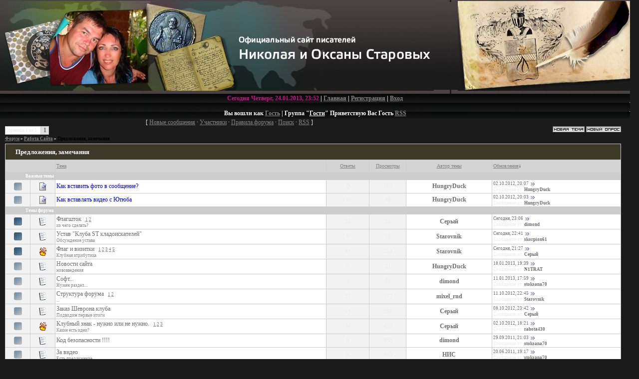

--- FILE ---
content_type: text/html; charset=utf-8
request_url: http://starovnik.ru/forum/7
body_size: 7250
content:
<!DOCTYPE html>
<html>
<head>
  <meta http-equiv="content-type" content="text/html; charset=utf-8">
  <title>форум кладоискателя, отчеты о поездках кладоискателей, видео клад, фото монет, книги в жанре юмористического фентези</title>
  <meta name="keywords" content="клад, видео кладоискателя, юмористическое фэнтези, книги фэнтези, фантастические рассказы, писатели Старовы, блог кладоискателя">
  <meta name="description" content="Форум писателей и кладоискателей Старовых, книги в жанре юмористического фэнтези, фантастики, расказы о поиске кладов, кладоискатель">
  <link type="text/css" rel="StyleSheet" href="/_st/my.css">
  <link type="text/css" rel="StyleSheet" href="http://s48.ucoz.net/src/layer1.css">
  <script type="text/javascript" src="http://s48.ucoz.net/src/jquery-1.7.2.js"></script>
  <link href="http://s48.ucoz.net/src/ulightbox/ulightbox.css" rel="stylesheet" type="text/css">
  <script type="text/javascript" src="http://s48.ucoz.net/src/ulightbox/ulightbox.js"></script>
  <script type="text/javascript" src="http://s48.ucoz.net/src/uwnd.js?2"></script>
  <style type="text/css">
  .UhideBlock {display:none}
  </style>
</head>
<body style="margin:0px; padding:0px; background-color: #1B1B1B;color: #EBEBEB;">
  <table id="________" width="1262" border="0" cellpadding="0" cellspacing="0" height="238">
    <tbody>
      <tr>
        <td background="http://starovnik.ru/images/index_02.jpg"><img src="/images/index_01.jpg" alt="w" width="869" height="180"></td>
        <td>
          <table id="________3" width="100%" border="0" cellpadding="0" cellspacing="0" height="180">
            <tbody>
              <tr>
                <td background="http://starovnik.ru/images/index_02.jpg">&nbsp;</td>
              </tr>
            </tbody>
          </table>
        </td>
        <td background="http://starovnik.ru/images/index_02.jpg">
          <div align="right"><img src="/images/index_03.jpg" alt="w" width="345" height="180"></div>
        </td>
      </tr>
      <tr>
        <td colspan="3" background="http://starovnik.ru/images/index_04.jpg">
          <div align="center">
            <font color="#C71585"><strong>Сегодня Четверг, 24.01.2013, 23:52 <font color="#FFFFFF">| <a href="/" title="Главная">Главная</a> | <a href="/index/3" title="Регистрация">Регистрация</a> | <a href="javascript://" rel="nofollow" onclick="new _uWnd('LF',' ',-250,-110,{autosize:0,closeonesc:1,resize:1},{url:'/index/40'});return false;" title="Вход">Вход</a><br></font></strong></font>
            <div align="justify">
              <font color="#C71585"><strong><font color="#FFFFFF"></font></strong></font>
              <div align="right">
                <font color="#C71585"><strong><font color="#FFFFFF"><br></font></strong></font>
                <div align="center">
                  <font color="#C71585"><strong><font color="#FFFFFF">Вы вошли как <a href="" title="Мой профиль"><b>Гость</b></a> | Группа "<u>Гости</u>" Приветствую Вас <b>Гость</b> <a href="/forum/0-0-0-37">RSS</a></font></strong></font>
                </div>
              </div>
            </div><font color="#C71585"><strong><font color="#FFFFFF"></font></strong></font>
            <p><font color="#C71585"><strong><font color="#FFFFFF"></font></strong></font></p>
          </div>
        </td>
      </tr>
    </tbody>
  </table>
  <table border="0" cellpadding="0" cellspacing="0" width="98%" align="center">
    <tr>
      <td>
        <div class="forumContent">
          <table border="0" cellpadding="0" height="30" cellspacing="0" width="100%">
            <tr>
              <td align="right">
                [ <a class="fNavLink" href="/forum/0-0-1-34" rel="nofollow">Новые сообщения</a> &middot; <a class="fNavLink" href="/forum/0-0-1-35" rel="nofollow">Участники</a> &middot; <a class="fNavLink" href="/forum/0-0-0-36" rel="nofollow">Правила форума</a> &middot; <a class="fNavLink" href="/forum/0-0-0-6" rel="nofollow">Поиск</a> &middot; <a class="fNavLink" href="/forum/0-0-0-37" rel="nofollow">RSS</a> ]
              </td>
            </tr>
            <tr>
              <td width="50%">
                <table class="switches" border="0" cellspacing="1" cellpadding="2">
                  <tr>
                    <td class="pagesInfo" style="padding-right:7px;">Страница <span class="curPage">1</span> из <span class="numPages">1</span></td>
                    <td class="switchActive" align="center">1</td>
                  </tr>
                </table>
              </td>
              <td align="right" class="frmBtns">
                <div id="frmButns83">
                  <a href="javascript://" rel="nofollow" onclick="_uWnd.alert('Необходима авторизация для данного действия. Войдите или зарегистрируйтесь.','',{w:230,h:80,tm:3000});return false;"><img alt="" style="margin:0;padding:0;border:0;" title="Новая тема" src="http://s48.ucoz.net/img/fr/bt/37/t_new.gif"></a> <a href="javascript://" rel="nofollow" onclick="_uWnd.alert('Необходима авторизация для данного действия. Войдите или зарегистрируйтесь.','',{w:230,h:80,tm:3000});return false;"><img alt="" style="margin:0;padding:0;border:0;" title="Новый опрос" src="http://s48.ucoz.net/img/fr/bt/37/t_poll.gif"></a>
                </div>
              </td>
            </tr>
          </table>
          <table border="0" width="100%" cellspacing="0" cellpadding="0">
            <tr>
              <td class="forumNamesBar" style="padding-top:3px;padding-bottom:5px;">
                <a class="forumBar" href="/forum/">Форум</a> &raquo; <a class="forumBar" href="/forum/6">Работа Сайта</a> &raquo; <a class="forumBarA" href="/forum/7">Предложения, замечания</a>
              </td>
            </tr>
          </table>
          <div class="gDivLeft">
            <div class="gDivRight">
              <table border="0" width="100%" bgcolor="#FFFFFF" cellspacing="1" cellpadding="0" class="gTable">
                <tr>
                  <td class="gTableTop" colspan="7">
                    <div style="float:right" class="gTopCornerRight"></div>Предложения, замечания
                  </td>
                </tr>
                <tr>
                  <td width="8%" colspan="2" class="gTableSubTop">&nbsp;</td>
                  <td class="gTableSubTop" align="left">
                    <a href="javascript://" onclick="window.location.href='http'+'://starovnik.ru/forum/7-0-1-0-1';return false;" rel="nofollow" class="topSortLink">Тема</a>
                  </td>
                  <td width="7%" class="gTableSubTop" align="center">
                    <a href="javascript://" onclick="window.location.href='http'+'://starovnik.ru/forum/7-0-1-0-4';return false;" rel="nofollow" class="topSortLink">Ответы</a>
                  </td>
                  <td width="6%" class="gTableSubTop" align="center">
                    <a href="javascript://" onclick="window.location.href='http'+'://starovnik.ru/forum/7-0-1-0-6';return false;" rel="nofollow" class="topSortLink">Просмотры</a>
                  </td>
                  <td width="14%" class="gTableSubTop" align="center">
                    <a href="javascript://" onclick="window.location.href='http'+'://starovnik.ru/forum/7-0-1-0-7';return false;" rel="nofollow" class="topSortLink">Автор темы</a>
                  </td>
                  <td width="21%" class="gTableSubTop" align="left">
                    <a href="javascript://" onclick="window.location.href='http'+'://starovnik.ru/forum/7-0-1-0-9';return false;" rel="nofollow" class="topSortLink">Обновления</a><span class="sortArrDown">&darr;</span>
                  </td>
                </tr>
                <tr>
                  <td class="threadsType" colspan="7">Важные темы</td>
                </tr>
                <tr id="tt90">
                  <td class="threadIcoTd" align="center" width="4%"><img alt="" style="margin:0;padding:0;vertical-align:middle;border:0;" src="http://s48.ucoz.net/img/fr/ic/8/f_norm_nonew.gif" title="Нет новых сообщений"></td>
                  <td class="threadIcoTd" align="center" width="4%"><img alt="" style="margin:0;padding:0;vertical-align:middle;border:0;" src="http://s48.ucoz.net/img/fr/ic1/pinned.gif" title="Важная тема"></td>
                  <td class="threadNametd">
                    <a class="threadPinnedLink" href="/forum/7-90-1">Как вставить фото в сообщение?</a>
                  </td>
                  <td class="threadPostTd" align="center">0</td>
                  <td class="threadViewTd" align="center">103</td>
                  <td class="threadAuthTd" align="center"><span class="threadAuthor"><a class="threadAuthorLink" href="javascript://" rel="nofollow" onclick="window.open('http://starovnik.ru/index/8-2','up2','scrollbars=1,top=0,left=0,resizable=1,width=680,height=350');return false;">HungryDuck</a></span></td>
                  <td class="threadLastPostTd">
                    <script type="text/javascript">
                    document.write('<a title="К последнему сообщению" class="forumLastPostLink" hr'+'ef="http://starovnik.ru/forum/7-90-0-17">02.10.2012, 20:07</a>')
                    </script> 
                    <script type="text/javascript">

                    document.write('<a hr'+'ef="http://starovnik.ru/forum/7-90-0-17-1"><img alt="" style="margin:0;padding:0;vertical-align:middle;border:0;" title="К первому непрочитанному сообщению" src="http://s48.ucoz.net/img/fr/ic/8/lastpost.gif" /></a>')
                    </script><br>
                    Сообщение от: <span class="lastPostUser"><a class="lastPostUserLink" href="javascript://" rel="nofollow" onclick="window.open('http://starovnik.ru/index/8-0-HungryDuck','up27','scrollbars=1,top=0,left=0,resizable=1,width=680,height=350');return false;">HungryDuck</a></span>
                  </td>
                </tr>
                <tr id="tt89">
                  <td class="threadIcoTd" align="center" width="4%"><img alt="" style="margin:0;padding:0;vertical-align:middle;border:0;" src="http://s48.ucoz.net/img/fr/ic/8/f_norm_nonew.gif" title="Нет новых сообщений"></td>
                  <td class="threadIcoTd" align="center" width="4%"><img alt="" style="margin:0;padding:0;vertical-align:middle;border:0;" src="http://s48.ucoz.net/img/fr/ic1/pinned.gif" title="Важная тема"></td>
                  <td class="threadNametd">
                    <a class="threadPinnedLink" href="/forum/7-89-1">Как вставлять видео с Ютюба</a>
                  </td>
                  <td class="threadPostTd" align="center">0</td>
                  <td class="threadViewTd" align="center">58</td>
                  <td class="threadAuthTd" align="center"><span class="threadAuthor"><a class="threadAuthorLink" href="javascript://" rel="nofollow" onclick="window.open('http://starovnik.ru/index/8-2','up2','scrollbars=1,top=0,left=0,resizable=1,width=680,height=350');return false;">HungryDuck</a></span></td>
                  <td class="threadLastPostTd">
                    <script type="text/javascript">
                    document.write('<a title="К последнему сообщению" class="forumLastPostLink" hr'+'ef="http://starovnik.ru/forum/7-89-0-17">02.10.2012, 20:03</a>')
                    </script> 
                    <script type="text/javascript">

                    document.write('<a hr'+'ef="http://starovnik.ru/forum/7-89-0-17-1"><img alt="" style="margin:0;padding:0;vertical-align:middle;border:0;" title="К первому непрочитанному сообщению" src="http://s48.ucoz.net/img/fr/ic/8/lastpost.gif" /></a>')
                    </script><br>
                    Сообщение от: <span class="lastPostUser"><a class="lastPostUserLink" href="javascript://" rel="nofollow" onclick="window.open('http://starovnik.ru/index/8-0-HungryDuck','up27','scrollbars=1,top=0,left=0,resizable=1,width=680,height=350');return false;">HungryDuck</a></span>
                  </td>
                </tr>
                <tr>
                  <td class="threadsType" colspan="7">Темы форума</td>
                </tr>
                <tr id="tt244">
                  <td class="threadIcoTd" align="center" width="4%"><img alt="" style="margin:0;padding:0;vertical-align:middle;border:0;" src="http://s48.ucoz.net/img/fr/ic/8/f_norm_new.gif" title="Есть новые сообщения"></td>
                  <td class="threadIcoTd" align="center" width="4%"><img alt="" style="margin:0;padding:0;vertical-align:middle;border:0;" src="http://s48.ucoz.net/img/fr/ic1/thread.gif" title="Обычная тема"></td>
                  <td class="threadNametd">
                    <a class="threadLink" href="/forum/7-244-1">Флагшток</a> <span class="postpSwithces">[ <a class="postPSwithcesLink" href="/forum/7-244-1">1</a> <a class="postPSwithcesLink" href="/forum/7-244-2">2</a> ]</span>
                    <div class="threadDescr">
                      из чего сделать?
                    </div>
                  </td>
                  <td class="threadPostTd" align="center">15</td>
                  <td class="threadViewTd" align="center">11</td>
                  <td class="threadAuthTd" align="center"><span class="threadAuthor"><a class="threadAuthorLink" href="javascript://" rel="nofollow" onclick="window.open('http://starovnik.ru/index/8-314','up314','scrollbars=1,top=0,left=0,resizable=1,width=680,height=350');return false;">Серый</a></span></td>
                  <td class="threadLastPostTd">
                    <script type="text/javascript">
                    document.write('<a title="К последнему сообщению" class="forumLastPostLink" hr'+'ef="http://starovnik.ru/forum/7-244-0-17">Сегодня, 23:06</a>')
                    </script> 
                    <script type="text/javascript">

                    document.write('<a hr'+'ef="http://starovnik.ru/forum/7-244-0-17-1"><img alt="" style="margin:0;padding:0;vertical-align:middle;border:0;" title="К первому непрочитанному сообщению" src="http://s48.ucoz.net/img/fr/ic/8/lastpost.gif" /></a>')
                    </script><br>
                    Сообщение от: <span class="lastPostUser"><a class="lastPostUserLink" href="javascript://" rel="nofollow" onclick="window.open('http://starovnik.ru/index/8-0-dimond','up27','scrollbars=1,top=0,left=0,resizable=1,width=680,height=350');return false;">dimond</a></span>
                  </td>
                </tr>
                <tr id="tt243">
                  <td class="threadIcoTd" align="center" width="4%"><img alt="" style="margin:0;padding:0;vertical-align:middle;border:0;" src="http://s48.ucoz.net/img/fr/ic/8/f_norm_new.gif" title="Есть новые сообщения"></td>
                  <td class="threadIcoTd" align="center" width="4%"><img alt="" style="margin:0;padding:0;vertical-align:middle;border:0;" src="http://s48.ucoz.net/img/fr/ic1/thread.gif" title="Обычная тема"></td>
                  <td class="threadNametd">
                    <a class="threadLink" href="/forum/7-243-1">Устав &quot;Клуба ST кладоискателей&quot;</a>
                    <div class="threadDescr">
                      Обсуждение устава
                    </div>
                  </td>
                  <td class="threadPostTd" align="center">9</td>
                  <td class="threadViewTd" align="center">10</td>
                  <td class="threadAuthTd" align="center"><span class="threadAuthor"><a class="threadAuthorLink" href="javascript://" rel="nofollow" onclick="window.open('http://starovnik.ru/index/8-201','up201','scrollbars=1,top=0,left=0,resizable=1,width=680,height=350');return false;">Starovnik</a></span></td>
                  <td class="threadLastPostTd">
                    <script type="text/javascript">
                    document.write('<a title="К последнему сообщению" class="forumLastPostLink" hr'+'ef="http://starovnik.ru/forum/7-243-0-17">Сегодня, 22:41</a>')
                    </script> 
                    <script type="text/javascript">

                    document.write('<a hr'+'ef="http://starovnik.ru/forum/7-243-0-17-1"><img alt="" style="margin:0;padding:0;vertical-align:middle;border:0;" title="К первому непрочитанному сообщению" src="http://s48.ucoz.net/img/fr/ic/8/lastpost.gif" /></a>')
                    </script><br>
                    Сообщение от: <span class="lastPostUser"><a class="lastPostUserLink" href="javascript://" rel="nofollow" onclick="window.open('http://starovnik.ru/index/8-0-skorpion61','up27','scrollbars=1,top=0,left=0,resizable=1,width=680,height=350');return false;">skorpion61</a></span>
                  </td>
                </tr>
                <tr id="tt226">
                  <td class="threadIcoTd" align="center" width="4%"><img alt="" style="margin:0;padding:0;vertical-align:middle;border:0;" src="http://s48.ucoz.net/img/fr/ic/8/f_norm_new.gif" title="Есть новые сообщения"></td>
                  <td class="threadIcoTd" align="center" width="4%"><img alt="" style="margin:0;padding:0;vertical-align:middle;border:0;" src="http://s48.ucoz.net/img/fr/ic1/hot.gif" title="Горячая тема"></td>
                  <td class="threadNametd">
                    <a class="threadLink" href="/forum/7-226-1">Флаг и визитки</a> <span class="postpSwithces">[ <a class="postPSwithcesLink" href="/forum/7-226-1">1</a> <a class="postPSwithcesLink" href="/forum/7-226-2">2</a> <a class="postPSwithcesLink" href="/forum/7-226-3">3</a> <a class="postPSwithcesLink" href="/forum/7-226-4">4</a> <a class="postPSwithcesLink" href="/forum/7-226-5">5</a> ]</span>
                    <div class="threadDescr">
                      Клубная атрибутика
                    </div>
                  </td>
                  <td class="threadPostTd" align="center">63</td>
                  <td class="threadViewTd" align="center">154</td>
                  <td class="threadAuthTd" align="center"><span class="threadAuthor"><a class="threadAuthorLink" href="javascript://" rel="nofollow" onclick="window.open('http://starovnik.ru/index/8-201','up201','scrollbars=1,top=0,left=0,resizable=1,width=680,height=350');return false;">Starovnik</a></span></td>
                  <td class="threadLastPostTd">
                    <script type="text/javascript">
                    document.write('<a title="К последнему сообщению" class="forumLastPostLink" hr'+'ef="http://starovnik.ru/forum/7-226-0-17">Сегодня, 21:27</a>')
                    </script> 
                    <script type="text/javascript">

                    document.write('<a hr'+'ef="http://starovnik.ru/forum/7-226-0-17-1"><img alt="" style="margin:0;padding:0;vertical-align:middle;border:0;" title="К первому непрочитанному сообщению" src="http://s48.ucoz.net/img/fr/ic/8/lastpost.gif" /></a>')
                    </script><br>
                    Сообщение от: <span class="lastPostUser"><a class="lastPostUserLink" href="javascript://" rel="nofollow" onclick="window.open('http://starovnik.ru/index/8-0-%D0%A1%D0%B5%D1%80%D1%8B%D0%B9','up27','scrollbars=1,top=0,left=0,resizable=1,width=680,height=350');return false;">Серый</a></span>
                  </td>
                </tr>
                <tr id="tt238">
                  <td class="threadIcoTd" align="center" width="4%"><img alt="" style="margin:0;padding:0;vertical-align:middle;border:0;" src="http://s48.ucoz.net/img/fr/ic/8/f_norm_nonew.gif" title="Нет новых сообщений"></td>
                  <td class="threadIcoTd" align="center" width="4%"><img alt="" style="margin:0;padding:0;vertical-align:middle;border:0;" src="http://s48.ucoz.net/img/fr/ic1/thread.gif" title="Обычная тема"></td>
                  <td class="threadNametd">
                    <a class="threadLink" href="/forum/7-238-1">Новости сайта</a>
                    <div class="threadDescr">
                      нововведения
                    </div>
                  </td>
                  <td class="threadPostTd" align="center">3</td>
                  <td class="threadViewTd" align="center">21</td>
                  <td class="threadAuthTd" align="center"><span class="threadAuthor"><a class="threadAuthorLink" href="javascript://" rel="nofollow" onclick="window.open('http://starovnik.ru/index/8-2','up2','scrollbars=1,top=0,left=0,resizable=1,width=680,height=350');return false;">HungryDuck</a></span></td>
                  <td class="threadLastPostTd">
                    <script type="text/javascript">
                    document.write('<a title="К последнему сообщению" class="forumLastPostLink" hr'+'ef="http://starovnik.ru/forum/7-238-0-17">18.01.2013, 19:39</a>')
                    </script> 
                    <script type="text/javascript">

                    document.write('<a hr'+'ef="http://starovnik.ru/forum/7-238-0-17-1"><img alt="" style="margin:0;padding:0;vertical-align:middle;border:0;" title="К первому непрочитанному сообщению" src="http://s48.ucoz.net/img/fr/ic/8/lastpost.gif" /></a>')
                    </script><br>
                    Сообщение от: <span class="lastPostUser"><a class="lastPostUserLink" href="javascript://" rel="nofollow" onclick="window.open('http://starovnik.ru/index/8-0-N1TRAT','up27','scrollbars=1,top=0,left=0,resizable=1,width=680,height=350');return false;">N1TRAT</a></span>
                  </td>
                </tr>
                <tr id="tt225">
                  <td class="threadIcoTd" align="center" width="4%"><img alt="" style="margin:0;padding:0;vertical-align:middle;border:0;" src="http://s48.ucoz.net/img/fr/ic/8/f_norm_nonew.gif" title="Нет новых сообщений"></td>
                  <td class="threadIcoTd" align="center" width="4%"><img alt="" style="margin:0;padding:0;vertical-align:middle;border:0;" src="http://s48.ucoz.net/img/fr/ic1/thread.gif" title="Обычная тема"></td>
                  <td class="threadNametd">
                    <a class="threadLink" href="/forum/7-225-1">Софт...</a>
                    <div class="threadDescr">
                      Нужен раздел....
                    </div>
                  </td>
                  <td class="threadPostTd" align="center">3</td>
                  <td class="threadViewTd" align="center">64</td>
                  <td class="threadAuthTd" align="center"><span class="threadAuthor"><a class="threadAuthorLink" href="javascript://" rel="nofollow" onclick="window.open('http://starovnik.ru/index/8-23','up23','scrollbars=1,top=0,left=0,resizable=1,width=680,height=350');return false;">dimond</a></span></td>
                  <td class="threadLastPostTd">
                    <script type="text/javascript">
                    document.write('<a title="К последнему сообщению" class="forumLastPostLink" hr'+'ef="http://starovnik.ru/forum/7-225-0-17">11.01.2013, 17:59</a>')
                    </script> 
                    <script type="text/javascript">

                    document.write('<a hr'+'ef="http://starovnik.ru/forum/7-225-0-17-1"><img alt="" style="margin:0;padding:0;vertical-align:middle;border:0;" title="К первому непрочитанному сообщению" src="http://s48.ucoz.net/img/fr/ic/8/lastpost.gif" /></a>')
                    </script><br>
                    Сообщение от: <span class="lastPostUser"><a class="lastPostUserLink" href="javascript://" rel="nofollow" onclick="window.open('http://starovnik.ru/index/8-0-stoksana70','up27','scrollbars=1,top=0,left=0,resizable=1,width=680,height=350');return false;">stoksana70</a></span>
                  </td>
                </tr>
                <tr id="tt106">
                  <td class="threadIcoTd" align="center" width="4%"><img alt="" style="margin:0;padding:0;vertical-align:middle;border:0;" src="http://s48.ucoz.net/img/fr/ic/8/f_norm_nonew.gif" title="Нет новых сообщений"></td>
                  <td class="threadIcoTd" align="center" width="4%"><img alt="" style="margin:0;padding:0;vertical-align:middle;border:0;" src="http://s48.ucoz.net/img/fr/ic1/thread.gif" title="Обычная тема"></td>
                  <td class="threadNametd">
                    <a class="threadLink" href="/forum/7-106-1">Структура форума</a> <span class="postpSwithces">[ <a class="postPSwithcesLink" href="/forum/7-106-1">1</a> <a class="postPSwithcesLink" href="/forum/7-106-2">2</a> ]</span>
                    <div class="threadDescr">
                      ...
                    </div>
                  </td>
                  <td class="threadPostTd" align="center">21</td>
                  <td class="threadViewTd" align="center">172</td>
                  <td class="threadAuthTd" align="center"><span class="threadAuthor"><a class="threadAuthorLink" href="javascript://" rel="nofollow" onclick="window.open('http://starovnik.ru/index/8-345','up345','scrollbars=1,top=0,left=0,resizable=1,width=680,height=350');return false;">mixel_rnd</a></span></td>
                  <td class="threadLastPostTd">
                    <script type="text/javascript">
                    document.write('<a title="К последнему сообщению" class="forumLastPostLink" hr'+'ef="http://starovnik.ru/forum/7-106-0-17">11.10.2012, 22:45</a>')
                    </script> 
                    <script type="text/javascript">

                    document.write('<a hr'+'ef="http://starovnik.ru/forum/7-106-0-17-1"><img alt="" style="margin:0;padding:0;vertical-align:middle;border:0;" title="К первому непрочитанному сообщению" src="http://s48.ucoz.net/img/fr/ic/8/lastpost.gif" /></a>')
                    </script><br>
                    Сообщение от: <span class="lastPostUser"><a class="lastPostUserLink" href="javascript://" rel="nofollow" onclick="window.open('http://starovnik.ru/index/8-0-Starovnik','up27','scrollbars=1,top=0,left=0,resizable=1,width=680,height=350');return false;">Starovnik</a></span>
                  </td>
                </tr>
                <tr id="tt86">
                  <td class="threadIcoTd" align="center" width="4%"><img alt="" style="margin:0;padding:0;vertical-align:middle;border:0;" src="http://s48.ucoz.net/img/fr/ic/8/f_norm_nonew.gif" title="Нет новых сообщений"></td>
                  <td class="threadIcoTd" align="center" width="4%"><img alt="" style="margin:0;padding:0;vertical-align:middle;border:0;" src="http://s48.ucoz.net/img/fr/ic1/thread.gif" title="Обычная тема"></td>
                  <td class="threadNametd">
                    <a class="threadLink" href="/forum/7-86-1">Заказ Шеврона клуба</a>
                    <div class="threadDescr">
                      Подводим первые итоги
                    </div>
                  </td>
                  <td class="threadPostTd" align="center">13</td>
                  <td class="threadViewTd" align="center">201</td>
                  <td class="threadAuthTd" align="center"><span class="threadAuthor"><a class="threadAuthorLink" href="javascript://" rel="nofollow" onclick="window.open('http://starovnik.ru/index/8-314','up314','scrollbars=1,top=0,left=0,resizable=1,width=680,height=350');return false;">Серый</a></span></td>
                  <td class="threadLastPostTd">
                    <script type="text/javascript">
                    document.write('<a title="К последнему сообщению" class="forumLastPostLink" hr'+'ef="http://starovnik.ru/forum/7-86-0-17">08.10.2012, 23:42</a>')
                    </script> 
                    <script type="text/javascript">

                    document.write('<a hr'+'ef="http://starovnik.ru/forum/7-86-0-17-1"><img alt="" style="margin:0;padding:0;vertical-align:middle;border:0;" title="К первому непрочитанному сообщению" src="http://s48.ucoz.net/img/fr/ic/8/lastpost.gif" /></a>')
                    </script><br>
                    Сообщение от: <span class="lastPostUser"><a class="lastPostUserLink" href="javascript://" rel="nofollow" onclick="window.open('http://starovnik.ru/index/8-0-%D0%A1%D0%B5%D1%80%D1%8B%D0%B9','up27','scrollbars=1,top=0,left=0,resizable=1,width=680,height=350');return false;">Серый</a></span>
                  </td>
                </tr>
                <tr id="tt85">
                  <td class="threadIcoTd" align="center" width="4%"><img alt="" style="margin:0;padding:0;vertical-align:middle;border:0;" src="http://s48.ucoz.net/img/fr/ic/8/f_norm_nonew.gif" title="Нет новых сообщений"></td>
                  <td class="threadIcoTd" align="center" width="4%"><img alt="" style="margin:0;padding:0;vertical-align:middle;border:0;" src="http://s48.ucoz.net/img/fr/ic1/hot.gif" title="Горячая тема"></td>
                  <td class="threadNametd">
                    <a class="threadLink" href="/forum/7-85-1">Клубный знак - нужно или не нужно.</a> <span class="postpSwithces">[ <a class="postPSwithcesLink" href="/forum/7-85-1">1</a> <a class="postPSwithcesLink" href="/forum/7-85-2">2</a> <a class="postPSwithcesLink" href="/forum/7-85-3">3</a> ]</span>
                    <div class="threadDescr">
                      Какие есть идеи?
                    </div>
                  </td>
                  <td class="threadPostTd" align="center">44</td>
                  <td class="threadViewTd" align="center">453</td>
                  <td class="threadAuthTd" align="center"><span class="threadAuthor"><a class="threadAuthorLink" href="javascript://" rel="nofollow" onclick="window.open('http://starovnik.ru/index/8-314','up314','scrollbars=1,top=0,left=0,resizable=1,width=680,height=350');return false;">Серый</a></span></td>
                  <td class="threadLastPostTd">
                    <script type="text/javascript">
                    document.write('<a title="К последнему сообщению" class="forumLastPostLink" hr'+'ef="http://starovnik.ru/forum/7-85-0-17">02.10.2012, 18:21</a>')
                    </script> 
                    <script type="text/javascript">

                    document.write('<a hr'+'ef="http://starovnik.ru/forum/7-85-0-17-1"><img alt="" style="margin:0;padding:0;vertical-align:middle;border:0;" title="К первому непрочитанному сообщению" src="http://s48.ucoz.net/img/fr/ic/8/lastpost.gif" /></a>')
                    </script><br>
                    Сообщение от: <span class="lastPostUser"><a class="lastPostUserLink" href="javascript://" rel="nofollow" onclick="window.open('http://starovnik.ru/index/8-0-rabota430','up27','scrollbars=1,top=0,left=0,resizable=1,width=680,height=350');return false;">rabota430</a></span>
                  </td>
                </tr>
                <tr id="tt18">
                  <td class="threadIcoTd" align="center" width="4%"><img alt="" style="margin:0;padding:0;vertical-align:middle;border:0;" src="http://s48.ucoz.net/img/fr/ic/8/f_norm_nonew.gif" title="Нет новых сообщений"></td>
                  <td class="threadIcoTd" align="center" width="4%"><img alt="" style="margin:0;padding:0;vertical-align:middle;border:0;" src="http://s48.ucoz.net/img/fr/ic1/thread.gif" title="Обычная тема"></td>
                  <td class="threadNametd">
                    <a class="threadLink" href="/forum/7-18-1">Код безопасности !!!!</a>
                  </td>
                  <td class="threadPostTd" align="center">5</td>
                  <td class="threadViewTd" align="center">855</td>
                  <td class="threadAuthTd" align="center"><span class="threadAuthor"><a class="threadAuthorLink" href="javascript://" rel="nofollow" onclick="window.open('http://starovnik.ru/index/8-23','up23','scrollbars=1,top=0,left=0,resizable=1,width=680,height=350');return false;">dimond</a></span></td>
                  <td class="threadLastPostTd">
                    <script type="text/javascript">
                    document.write('<a title="К последнему сообщению" class="forumLastPostLink" hr'+'ef="http://starovnik.ru/forum/7-18-0-17">29.09.2011, 21:03</a>')
                    </script> 
                    <script type="text/javascript">

                    document.write('<a hr'+'ef="http://starovnik.ru/forum/7-18-0-17-1"><img alt="" style="margin:0;padding:0;vertical-align:middle;border:0;" title="К первому непрочитанному сообщению" src="http://s48.ucoz.net/img/fr/ic/8/lastpost.gif" /></a>')
                    </script><br>
                    Сообщение от: <span class="lastPostUser"><a class="lastPostUserLink" href="javascript://" rel="nofollow" onclick="window.open('http://starovnik.ru/index/8-0-stoksana70','up27','scrollbars=1,top=0,left=0,resizable=1,width=680,height=350');return false;">stoksana70</a></span>
                  </td>
                </tr>
                <tr id="tt15">
                  <td class="threadIcoTd" align="center" width="4%"><img alt="" style="margin:0;padding:0;vertical-align:middle;border:0;" src="http://s48.ucoz.net/img/fr/ic/8/f_norm_nonew.gif" title="Нет новых сообщений"></td>
                  <td class="threadIcoTd" align="center" width="4%"><img alt="" style="margin:0;padding:0;vertical-align:middle;border:0;" src="http://s48.ucoz.net/img/fr/ic1/thread.gif" title="Обычная тема"></td>
                  <td class="threadNametd">
                    <a class="threadLink" href="/forum/7-15-1">За видео</a>
                    <div class="threadDescr">
                      Есть предложение
                    </div>
                  </td>
                  <td class="threadPostTd" align="center">3</td>
                  <td class="threadViewTd" align="center">540</td>
                  <td class="threadAuthTd" align="center"><span class="threadAuthor"><a class="threadAuthorLink" href="javascript://" rel="nofollow" onclick="window.open('http://starovnik.ru/index/8-20','up20','scrollbars=1,top=0,left=0,resizable=1,width=680,height=350');return false;">НИС</a></span></td>
                  <td class="threadLastPostTd">
                    <script type="text/javascript">
                    document.write('<a title="К последнему сообщению" class="forumLastPostLink" hr'+'ef="http://starovnik.ru/forum/7-15-0-17">20.06.2011, 19:17</a>')
                    </script> 
                    <script type="text/javascript">

                    document.write('<a hr'+'ef="http://starovnik.ru/forum/7-15-0-17-1"><img alt="" style="margin:0;padding:0;vertical-align:middle;border:0;" title="К первому непрочитанному сообщению" src="http://s48.ucoz.net/img/fr/ic/8/lastpost.gif" /></a>')
                    </script><br>
                    Сообщение от: <span class="lastPostUser"><a class="lastPostUserLink" href="javascript://" rel="nofollow" onclick="window.open('http://starovnik.ru/index/8-0-stoksana70','up27','scrollbars=1,top=0,left=0,resizable=1,width=680,height=350');return false;">stoksana70</a></span>
                  </td>
                </tr>
                <tr>
                  <td class="threadsDetails" colspan="7">В этом форуме <b>12</b> тем. На странице показано <b>12</b> тем.</td>
                </tr>
                <tr>
                  <td class="forumOnlineBar" colspan="7">
                    Форум просматривают: <b>1</b> гостей и <a class="groupVerify" href="javascript://" rel="nofollow" onclick="window.open('http://starovnik.ru/index/8-286','up286','scrollbars=1,top=0,left=0,resizable=1,width=680,height=350');return false;">Natli</a>
                  </td>
                </tr>
              </table>
            </div>
          </div>
          <div class="gDivBottomLeft"></div>
          <div class="gDivBottomCenter"></div>
          <div class="gDivBottomRight"></div>
          <table border="0" width="100%" cellspacing="0" cellpadding="0">
            <tr>
              <td width="50%">
                <table class="switches" border="0" cellspacing="1" cellpadding="2">
                  <tr>
                    <td class="pagesInfo" style="padding-right:7px;">Страница <span class="curPage">1</span> из <span class="numPages">1</span></td>
                    <td class="switchActive" align="center">1</td>
                  </tr>
                </table>
              </td>
              <td align="right">
                <form name="navigation" style="margin:0px" id="navigation">
                  <table border="0" cellspacing="0" cellpadding="0">
                    <tr>
                      <td class="fFastNavTd" style="padding-top:5px;padding-bottom:5px;"><select class="fastNav" size="1" name="fastnav">
                        <option class="fastNavMain" value="0">
                          Главная страница форума
                        </option>
                        <option class="fastNavCat" value="1">
                          Test category
                        </option>
                        <option class="fastNavCat" value="9">
                          Наши книги (новости, рецензии и отзывы)
                        </option>
                        <option class="fastNavForum" value="10">
                          &nbsp;&nbsp;&nbsp;&nbsp; &quot;15 Сундуков&quot;
                        </option>
                        <option class="fastNavForum" value="12">
                          &nbsp;&nbsp;&nbsp;&nbsp; &quot;Миссия - Золотой Колодец&quot;
                        </option>
                        <option class="fastNavForum" value="52">
                          &nbsp;&nbsp;&nbsp;&nbsp; Стихи &quot;Всплеск Души&quot;
                        </option>
                        <option class="fastNavCat" value="2">
                          Будни Кладоискателя
                        </option>
                        <option class="fastNavForum" value="3">
                          &nbsp;&nbsp;&nbsp;&nbsp; Пляжный Поиск
                        </option>
                        <option class="fastNavForum" value="4">
                          &nbsp;&nbsp;&nbsp;&nbsp; Поиск по Старине
                        </option>
                        <option class="fastNavForum" value="5">
                          &nbsp;&nbsp;&nbsp;&nbsp; Разное
                        </option>
                        <option class="fastNavCat" value="8">
                          Клубные Мероприятия, Планы, Отчеты
                        </option>
                        <option class="fastNavForum" value="11">
                          &nbsp;&nbsp;&nbsp;&nbsp; Свободное общение
                        </option>
                        <option class="fastNavForum" value="13">
                          &nbsp;&nbsp;&nbsp;&nbsp; Истории друзей сайта
                        </option>
                        <option class="fastNavForum" value="28">
                          &nbsp;&nbsp;&nbsp;&nbsp; Обсуждение мест и находок
                        </option>
                        <option class="fastNavForum" value="29">
                          &nbsp;&nbsp;&nbsp;&nbsp; Совместные выезды
                        </option>
                        <option class="fastNavCat" value="14">
                          Находки и Индентификация
                        </option>
                        <option class="fastNavForum" value="24">
                          &nbsp;&nbsp;&nbsp;&nbsp; Находки
                        </option>
                        <option class="fastNavForum" value="25">
                          &nbsp;&nbsp;&nbsp;&nbsp; Индентификация найденных предметов
                        </option>
                        <option class="fastNavForum" value="26">
                          &nbsp;&nbsp;&nbsp;&nbsp; Реставрация, чистка, обработка
                        </option>
                        <option class="fastNavCat" value="15">
                          Оборудование и снаряжение
                        </option>
                        <option class="fastNavForum" value="30">
                          &nbsp;&nbsp;&nbsp;&nbsp; Металлодетекторы
                        </option>
                        <option class="fastNavForum" value="31">
                          &nbsp;&nbsp;&nbsp;&nbsp; Поисковые катушки
                        </option>
                        <option class="fastNavForum" value="32">
                          &nbsp;&nbsp;&nbsp;&nbsp; GPS навигация
                        </option>
                        <option class="fastNavForum" value="33">
                          &nbsp;&nbsp;&nbsp;&nbsp; Экипировка и аксессуары
                        </option>
                        <option class="fastNavForum" value="35">
                          &nbsp;&nbsp;&nbsp;&nbsp; Ремонт, тюнинг, рекомендации
                        </option>
                        <option class="fastNavCat" value="16">
                          Информационный раздел
                        </option>
                        <option class="fastNavForum" value="36">
                          &nbsp;&nbsp;&nbsp;&nbsp; Красивые Фото с выездов
                        </option>
                        <option class="fastNavForum" value="37">
                          &nbsp;&nbsp;&nbsp;&nbsp; Видео с выездов
                        </option>
                        <option class="fastNavForum" value="38">
                          &nbsp;&nbsp;&nbsp;&nbsp; Книги, файлы, каталоги, вспомогательная литература
                        </option>
                        <option class="fastNavForum" value="46">
                          &nbsp;&nbsp;&nbsp;&nbsp; Технология поиска
                        </option>
                        <option class="fastNavForum" value="47">
                          &nbsp;&nbsp;&nbsp;&nbsp; Кладоискательство и Законодательство
                        </option>
                        <option class="fastNavForum" value="53">
                          &nbsp;&nbsp;&nbsp;&nbsp; Софт
                        </option>
                        <option class="fastNavCat" value="17">
                          Нумизматика
                        </option>
                        <option class="fastNavForum" value="39">
                          &nbsp;&nbsp;&nbsp;&nbsp; Монеты и все что с ними связано
                        </option>
                        <option class="fastNavForum" value="48">
                          &nbsp;&nbsp;&nbsp;&nbsp; Чешуя и все что с ней связано
                        </option>
                        <option class="fastNavCat" value="18">
                          Металлопластика
                        </option>
                        <option class="fastNavForum" value="40">
                          &nbsp;&nbsp;&nbsp;&nbsp; Иконы, кресты
                        </option>
                        <option class="fastNavCat" value="19">
                          Фалеристика
                        </option>
                        <option class="fastNavForum" value="41">
                          &nbsp;&nbsp;&nbsp;&nbsp; Коллекционирование орденов, медалей, жетонов, пряжек
                        </option>
                        <option class="fastNavCat" value="20">
                          Карты
                        </option>
                        <option class="fastNavForum" value="42">
                          &nbsp;&nbsp;&nbsp;&nbsp; Поиск карт и обмен информацией
                        </option>
                        <option class="fastNavCat" value="22">
                          Корчма &quot; У STарого Следопыта&quot;
                        </option>
                        <option class="fastNavForum" value="43">
                          &nbsp;&nbsp;&nbsp;&nbsp; Поздравления c Днем Рождения и планы о встречах вне поля
                        </option>
                        <option class="fastNavForum" value="45">
                          &nbsp;&nbsp;&nbsp;&nbsp; Кулинарные хитрости в поле и вне
                        </option>
                        <option class="fastNavCat" value="23">
                          Творчество форумчан
                        </option>
                        <option class="fastNavForum" value="44">
                          &nbsp;&nbsp;&nbsp;&nbsp; Истории, рассказы, поделки, оформление находок
                        </option>
                        <option class="fastNavForum" value="49">
                          &nbsp;&nbsp;&nbsp;&nbsp; Коллекционирование, хобби, увлечения
                        </option>
                        <option class="fastNavCat" value="50">
                          Флудильня
                        </option>
                        <option class="fastNavForum" value="51">
                          &nbsp;&nbsp;&nbsp;&nbsp; Все, кроме политики
                        </option>
                        <option class="fastNavCat" value="6">
                          Работа Сайта
                        </option>
                        <option class="fastNavForumA" value="7" selected>
                          &nbsp;&nbsp;&nbsp;&nbsp; Предложения, замечания
                        </option>
                      </select> <input class="fastNav" type="button" value="Ok" onclick="window.top.location.href='http'+'://starovnik.ru/forum/'+(document.navigation.fastnav.value!='0'?document.navigation.fastnav.value:'');"></td>
                    </tr>
                  </table>
                </form>
              </td>
            </tr>
            <tr>
              <td>
                <div class="legendBlock">
                  <table border="0" cellpadding="1" cellspacing="0" class="legendTable">
                    <tr>
                      <td class="legendTd"><img alt="" style="margin:0;padding:0;vertical-align:middle;border:0;" src="http://s48.ucoz.net/img/fr/ic/8/f_norm_new.gif"> Обычная тема (Есть новые сообщения)</td>
                      <td rowspan="5">&nbsp; &nbsp;</td>
                      <td class="legendTd"><img alt="" style="margin:0;padding:0;vertical-align:middle;border:0;" src="http://s48.ucoz.net/img/fr/ic1/thread.gif"> Обычная тема</td>
                    </tr>
                    <tr>
                      <td class="legendTd"><img alt="" style="margin:0;padding:0;vertical-align:middle;border:0;" src="http://s48.ucoz.net/img/fr/ic/8/f_norm_nonew.gif"> Обычная тема (Нет новых сообщений)</td>
                      <td class="legendTd"><img alt="" style="margin:0;padding:0;vertical-align:middle;border:0;" src="http://s48.ucoz.net/img/fr/ic1/poll.gif"> Тема - опрос</td>
                    </tr>
                    <tr>
                      <td class="legendTd"><img alt="" style="margin:0;padding:0;vertical-align:middle;border:0;" src="http://s48.ucoz.net/img/fr/ic/8/f_hot_new.gif"> Горячая тема (Есть новые сообщения)</td>
                      <td class="legendTd"><img alt="" style="margin:0;padding:0;vertical-align:middle;border:0;" src="http://s48.ucoz.net/img/fr/ic1/pinned.gif"> Важная тема</td>
                    </tr>
                    <tr>
                      <td class="legendTd"><img alt="" style="margin:0;padding:0;vertical-align:middle;border:0;" src="http://s48.ucoz.net/img/fr/ic/8/f_hot_nonew.gif"> Горячая тема (Нет новых сообщений)</td>
                      <td class="legendTd"><img alt="" style="margin:0;padding:0;vertical-align:middle;border:0;" src="http://s48.ucoz.net/img/fr/ic1/hot.gif"> Горячая тема</td>
                    </tr>
                    <tr>
                      <td class="legendTd"><img alt="" style="margin:0;padding:0;vertical-align:middle;border:0;" src="http://s48.ucoz.net/img/fr/ic/8/f_closed_nonew.gif"> Закрытая тема (Нет новых сообщений)</td>
                      <td class="legendTd"><img alt="" style="margin:0;padding:0;vertical-align:middle;border:0;" src="http://s48.ucoz.net/img/fr/ic1/closed.gif"> Закрытая тема</td>
                    </tr>
                  </table>
                </div>
              </td>
              <td align="right" valign="top">
                <form method="post" action="http://starovnik.ru/forum/" style="margin:0px">
                  <table border="0" cellspacing="0" cellpadding="0">
                    <tr>
                      <td class="fFastSearchTd" style="padding-top:5px;padding-bottom:5px;">Поиск: <input class="fastSearch" type="text" style="width:150px" name="kw" value="keyword" onclick="if(this.value=='keyword')this.value='';" size="20" maxlength="40"> <input class="fastSearch" type="submit" value="Ok"></td>
                    </tr>
                  </table><input type="hidden" name="a" value="6">
                </form>
                <div class="fFastLogin" style="padding-top:5px;padding-bottom:5px;">
                  <input class="fastLogBt" type="button" value="Быстрый вход" onclick="new _uWnd('LF',' ',-250,-110,{autosize:0,closeonesc:1,resize:1},{url:'/index/40'});">
                </div>
                <div class="userRights">
                  Вы <b>не можете</b> создавать темы<br>
                  Вы <b>не можете</b> создавать опросы<br>
                  Вы <b>не можете</b> прикреплять файлы<br>
                  Вы <b>не можете</b> отвечать на сообщения<br>
                </div>
              </td>
            </tr>
          </table><br>
          <span style="font-size: 5pt;"><br></span>
          <table style="background-image: url(&quot;/.s/t/171/15.jpg&quot;); color: rgb(235, 235, 235);" border="0" cellpadding="0" cellspacing="0" height="100" width="100%">
            <tbody>
              <tr>
                <td width="68"><img src="/.s/t/171/16.jpg" border="0"></td>
                <td align="left"><span style="font-size: 10pt;"><br>
                Copyright "КО и О" &copy; 2011-2013г.</span><font color="#272727"><br></font></td>
                <td align="right"></td>
                <td width="68"><img src="/.s/t/171/17.jpg" border="0"></td>
              </tr>
            </tbody>
          </table><br>
          <span class="pbLU3zfI"><img style="margin:0;padding:0;border:0;width:80px;height:15px;" src="http://s48.ucoz.net/img/cp//47.gif" alt="Создать сайт бесплатно" title="Создать сайт бесплатно"></span>
        </div>
      </td>
    </tr>
  </table>
<!-- Yandex.Metrika informer --> <a href="https://metrika.yandex.ru/stat/?id=53338615&amp;from=informer" target="_blank" rel="nofollow"><img src="https://informer.yandex.ru/informer/53338615/3_1_FFFFFFFF_EFEFEFFF_0_pageviews" style="width:88px; height:31px; border:0;" alt="Яндекс.Метрика" title="Яндекс.Метрика: данные за сегодня (просмотры, визиты и уникальные посетители)" class="ym-advanced-informer" data-cid="53338615" data-lang="ru" /></a> <!-- /Yandex.Metrika informer --> <!-- Yandex.Metrika counter --> <script type="text/javascript" > (function(m,e,t,r,i,k,a){m[i]=m[i]||function(){(m[i].a=m[i].a||[]).push(arguments)}; m[i].l=1*new Date();k=e.createElement(t),a=e.getElementsByTagName(t)[0],k.async=1,k.src=r,a.parentNode.insertBefore(k,a)}) (window, document, "script", "https://mc.yandex.ru/metrika/tag.js", "ym"); ym(53338615, "init", { clickmap:true, trackLinks:true, accurateTrackBounce:true }); </script> <noscript><div><img src="https://mc.yandex.ru/watch/53338615" style="position:absolute; left:-9999px;" alt="" /></div></noscript> <!-- /Yandex.Metrika counter --><br></body>
</html>
